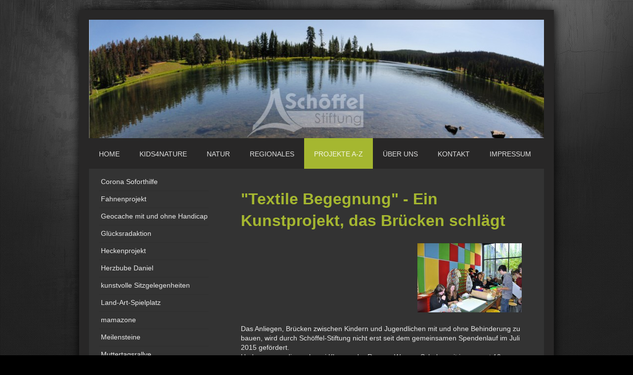

--- FILE ---
content_type: text/html; charset=UTF-8
request_url: https://www.schoeffel-stiftung.de/projekte-a-z/textile-begegnung/
body_size: 9572
content:
<!DOCTYPE html>
<html lang="de"  ><head prefix="og: http://ogp.me/ns# fb: http://ogp.me/ns/fb# business: http://ogp.me/ns/business#">
    <meta http-equiv="Content-Type" content="text/html; charset=utf-8"/>
    <meta name="generator" content="IONOS MyWebsite"/>
        
    <link rel="dns-prefetch" href="//cdn.website-start.de/"/>
    <link rel="dns-prefetch" href="//103.mod.mywebsite-editor.com"/>
    <link rel="dns-prefetch" href="https://103.sb.mywebsite-editor.com/"/>
    <link rel="shortcut icon" href="//cdn.website-start.de/favicon.ico"/>
        <title>Schöffel Stiftung - Textile Begegnung</title>
    <style type="text/css">@media screen and (max-device-width: 1024px) {.diyw a.switchViewWeb {display: inline !important;}}</style>
    <style type="text/css">@media screen and (min-device-width: 1024px) {
            .mediumScreenDisabled { display:block }
            .smallScreenDisabled { display:block }
        }
        @media screen and (max-device-width: 1024px) { .mediumScreenDisabled { display:none } }
        @media screen and (max-device-width: 568px) { .smallScreenDisabled { display:none } }
                @media screen and (min-width: 1024px) {
            .mobilepreview .mediumScreenDisabled { display:block }
            .mobilepreview .smallScreenDisabled { display:block }
        }
        @media screen and (max-width: 1024px) { .mobilepreview .mediumScreenDisabled { display:none } }
        @media screen and (max-width: 568px) { .mobilepreview .smallScreenDisabled { display:none } }</style>
    <meta name="viewport" content="width=device-width, initial-scale=1, maximum-scale=1, minimal-ui"/>

<meta name="format-detection" content="telephone=no"/>
        <meta name="keywords" content="Stiftung, Schöffel, IHK, Schulpartnerschaft, P-Seminar, Erlebnisse, nachhaltig, kids4nature, Gipfelstürmer"/>
            <meta name="description" content="Ein P-Seminar im Bereich Kunst. Die Schöffel-Stiftung beteiligt sich an den Materialkosten."/>
            <meta name="robots" content="index,follow"/>
        <link href="//cdn.website-start.de/templates/2025/style.css?1763478093678" rel="stylesheet" type="text/css"/>
    <link href="https://www.schoeffel-stiftung.de/s/style/theming.css?1707925151" rel="stylesheet" type="text/css"/>
    <link href="//cdn.website-start.de/app/cdn/min/group/web.css?1763478093678" rel="stylesheet" type="text/css"/>
<link href="//cdn.website-start.de/app/cdn/min/moduleserver/css/de_DE/common,facebook,shoppingbasket?1763478093678" rel="stylesheet" type="text/css"/>
    <link href="//cdn.website-start.de/app/cdn/min/group/mobilenavigation.css?1763478093678" rel="stylesheet" type="text/css"/>
    <link href="https://103.sb.mywebsite-editor.com/app/logstate2-css.php?site=59584427&amp;t=1768800803" rel="stylesheet" type="text/css"/>

<script type="text/javascript">
    /* <![CDATA[ */
var stagingMode = '';
    /* ]]> */
</script>
<script src="https://103.sb.mywebsite-editor.com/app/logstate-js.php?site=59584427&amp;t=1768800803"></script>

    <link href="//cdn.website-start.de/templates/2025/print.css?1763478093678" rel="stylesheet" media="print" type="text/css"/>
    <script type="text/javascript">
    /* <![CDATA[ */
    var systemurl = 'https://103.sb.mywebsite-editor.com/';
    var webPath = '/';
    var proxyName = '';
    var webServerName = 'www.schoeffel-stiftung.de';
    var sslServerUrl = 'https://www.schoeffel-stiftung.de';
    var nonSslServerUrl = 'http://www.schoeffel-stiftung.de';
    var webserverProtocol = 'http://';
    var nghScriptsUrlPrefix = '//103.mod.mywebsite-editor.com';
    var sessionNamespace = 'DIY_SB';
    var jimdoData = {
        cdnUrl:  '//cdn.website-start.de/',
        messages: {
            lightBox: {
    image : 'Bild',
    of: 'von'
}

        },
        isTrial: 0,
        pageId: 1753915    };
    var script_basisID = "59584427";

    diy = window.diy || {};
    diy.web = diy.web || {};

        diy.web.jsBaseUrl = "//cdn.website-start.de/s/build/";

    diy.context = diy.context || {};
    diy.context.type = diy.context.type || 'web';
    /* ]]> */
</script>

<script type="text/javascript" src="//cdn.website-start.de/app/cdn/min/group/web.js?1763478093678" crossorigin="anonymous"></script><script type="text/javascript" src="//cdn.website-start.de/s/build/web.bundle.js?1763478093678" crossorigin="anonymous"></script><script type="text/javascript" src="//cdn.website-start.de/app/cdn/min/group/mobilenavigation.js?1763478093678" crossorigin="anonymous"></script><script src="//cdn.website-start.de/app/cdn/min/moduleserver/js/de_DE/common,facebook,shoppingbasket?1763478093678"></script>
<script type="text/javascript" src="https://cdn.website-start.de/proxy/apps/cei7th/resource/dependencies/"></script><script type="text/javascript">
                    if (typeof require !== 'undefined') {
                        require.config({
                            waitSeconds : 10,
                            baseUrl : 'https://cdn.website-start.de/proxy/apps/cei7th/js/'
                        });
                    }
                </script><script type="text/javascript" src="//cdn.website-start.de/app/cdn/min/group/pfcsupport.js?1763478093678" crossorigin="anonymous"></script>    <meta property="og:type" content="business.business"/>
    <meta property="og:url" content="https://www.schoeffel-stiftung.de/projekte-a-z/textile-begegnung/"/>
    <meta property="og:title" content="Schöffel Stiftung - Textile Begegnung"/>
            <meta property="og:description" content="Ein P-Seminar im Bereich Kunst. Die Schöffel-Stiftung beteiligt sich an den Materialkosten."/>
                <meta property="og:image" content="https://www.schoeffel-stiftung.de/s/img/emotionheader.jpg"/>
        <meta property="business:contact_data:country_name" content="Deutschland"/>
    <meta property="business:contact_data:street_address" content="Ludwig-Schöffel-Str. 15"/>
    <meta property="business:contact_data:locality" content="Schwabmünchen"/>
    
    <meta property="business:contact_data:email" content="mail@schoeffel-stiftung.de"/>
    <meta property="business:contact_data:postal_code" content="86830"/>
    <meta property="business:contact_data:phone_number" content=" +49 8232/5006 292"/>
    
    
</head>


<body class="body diyBgActive  cc-pagemode-default diyfeSidebarLeft diy-market-de_DE" data-pageid="1753915" id="page-1753915">
    
    <div class="diyw">
        <!-- markup changed -->
<div class="diyweb">
	<div class="diyfeMobileNav">
		
<nav id="diyfeMobileNav" class="diyfeCA diyfeCA2" role="navigation">
    <a title="Navigation aufklappen/zuklappen">Navigation aufklappen/zuklappen</a>
    <ul class="mainNav1"><li class=" hasSubNavigation"><a data-page-id="1609988" href="https://www.schoeffel-stiftung.de/" class=" level_1"><span>Home</span></a></li><li class=" hasSubNavigation"><a data-page-id="1830407" href="https://www.schoeffel-stiftung.de/kids4nature/" class=" level_1"><span>kids4nature</span></a><span class="diyfeDropDownSubOpener">&nbsp;</span><div class="diyfeDropDownSubList diyfeCA diyfeCA3"><ul class="mainNav2"><li class=" hasSubNavigation"><a data-page-id="1842271" href="https://www.schoeffel-stiftung.de/kids4nature/adventure-rapis/" class=" level_2"><span>Adventure Rapis</span></a></li><li class=" hasSubNavigation"><a data-page-id="1859251" href="https://www.schoeffel-stiftung.de/kids4nature/alpencross-bodensee-gymnasium/" class=" level_2"><span>Alpencross Bodensee-Gymnasium</span></a></li><li class=" hasSubNavigation"><a data-page-id="1854949" href="https://www.schoeffel-stiftung.de/kids4nature/alpenexkursion-christoph-scheiner-gymnasium/" class=" level_2"><span>Alpenexkursion Christoph Scheiner Gymnasium</span></a></li><li class=" hasSubNavigation"><a data-page-id="1845735" href="https://www.schoeffel-stiftung.de/kids4nature/alpenüberquerung-christian-morgenstern-schule/" class=" level_2"><span>Alpenüberquerung Christian Morgenstern Schule</span></a></li><li class=" hasSubNavigation"><a data-page-id="1847694" href="https://www.schoeffel-stiftung.de/kids4nature/alpenüberquerung-per-rad/" class=" level_2"><span>Alpenüberquerung per Rad</span></a></li><li class=" hasSubNavigation"><a data-page-id="1849516" href="https://www.schoeffel-stiftung.de/kids4nature/alpenüberquerung-montessori-schule-augsburg/" class=" level_2"><span>Alpenüberquerung Montessori Schule Augsburg</span></a></li><li class=" hasSubNavigation"><a data-page-id="1847688" href="https://www.schoeffel-stiftung.de/kids4nature/appenzeller-wanderfestival/" class=" level_2"><span>Appenzeller Wanderfestival</span></a></li><li class=" hasSubNavigation"><a data-page-id="1852568" href="https://www.schoeffel-stiftung.de/kids4nature/bayerns-beste-gipfelstürmer/" class=" level_2"><span>Bayerns beste Gipfelstürmer</span></a><span class="diyfeDropDownSubOpener">&nbsp;</span><div class="diyfeDropDownSubList diyfeCA diyfeCA3"><ul class="mainNav3"><li class=" hasSubNavigation"><a data-page-id="1856172" href="https://www.schoeffel-stiftung.de/kids4nature/bayerns-beste-gipfelstürmer/bergwanderung/" class=" level_3"><span>Bergwanderung</span></a></li><li class=" hasSubNavigation"><a data-page-id="1856171" href="https://www.schoeffel-stiftung.de/kids4nature/bayerns-beste-gipfelstürmer/geschwisterkinderausfahrt/" class=" level_3"><span>Geschwisterkinderausfahrt</span></a></li><li class=" hasSubNavigation"><a data-page-id="1856175" href="https://www.schoeffel-stiftung.de/kids4nature/bayerns-beste-gipfelstürmer/inklusive-osterfreizeit/" class=" level_3"><span>Inklusive Osterfreizeit</span></a></li><li class=" hasSubNavigation"><a data-page-id="1856176" href="https://www.schoeffel-stiftung.de/kids4nature/bayerns-beste-gipfelstürmer/kinderschutzhütte/" class=" level_3"><span>Kinderschutzhütte</span></a></li><li class=" hasSubNavigation"><a data-page-id="1856174" href="https://www.schoeffel-stiftung.de/kids4nature/bayerns-beste-gipfelstürmer/klettertag/" class=" level_3"><span>Klettertag</span></a></li><li class=" hasSubNavigation"><a data-page-id="1856173" href="https://www.schoeffel-stiftung.de/kids4nature/bayerns-beste-gipfelstürmer/pfingstfreizeit-gipfelstürmer/" class=" level_3"><span>Pfingstfreizeit Gipfelstürmer</span></a></li><li class=" hasSubNavigation"><a data-page-id="1856170" href="https://www.schoeffel-stiftung.de/kids4nature/bayerns-beste-gipfelstürmer/radltour-mit-geflüchteten/" class=" level_3"><span>Radltour mit Geflüchteten</span></a></li></ul></div></li><li class=" hasSubNavigation"><a data-page-id="1847692" href="https://www.schoeffel-stiftung.de/kids4nature/bergsportwoche-wagrain/" class=" level_2"><span>Bergsportwoche Wagrain</span></a></li><li class=" hasSubNavigation"><a data-page-id="1859248" href="https://www.schoeffel-stiftung.de/kids4nature/bike-the-river/" class=" level_2"><span>Bike the river</span></a></li><li class=" hasSubNavigation"><a data-page-id="1849000" href="https://www.schoeffel-stiftung.de/kids4nature/empowerland-camp/" class=" level_2"><span>Empowerland Camp</span></a></li><li class=" hasSubNavigation"><a data-page-id="1847691" href="https://www.schoeffel-stiftung.de/kids4nature/erlebnispädagogik-gs-aystetten/" class=" level_2"><span>Erlebnispädagogik GS Aystetten</span></a></li><li class=" hasSubNavigation"><a data-page-id="1847695" href="https://www.schoeffel-stiftung.de/kids4nature/erlebnispädagogik-hochseilgarten/" class=" level_2"><span>Erlebnispädagogik Hochseilgarten</span></a></li><li class=" hasSubNavigation"><a data-page-id="1857779" href="https://www.schoeffel-stiftung.de/kids4nature/ferienangebote-forstamt-trier/" class=" level_2"><span>Ferienangebote Forstamt Trier</span></a></li><li class=" hasSubNavigation"><a data-page-id="1760734" href="https://www.schoeffel-stiftung.de/kids4nature/gipfelstürmer/" class=" level_2"><span>Gipfelstürmer</span></a></li><li class=" hasSubNavigation"><a data-page-id="1859733" href="https://www.schoeffel-stiftung.de/kids4nature/jubla-trimbach-ch/" class=" level_2"><span>Jubla Trimbach (CH)</span></a></li><li class=" hasSubNavigation"><a data-page-id="1855438" href="https://www.schoeffel-stiftung.de/kids4nature/kinderfreizeit-ameland/" class=" level_2"><span>Kinderfreizeit Ameland</span></a></li><li class=" hasSubNavigation"><a data-page-id="1854879" href="https://www.schoeffel-stiftung.de/kids4nature/montessori-radtour/" class=" level_2"><span>Montessori Radtour</span></a></li><li class=" hasSubNavigation"><a data-page-id="1851081" href="https://www.schoeffel-stiftung.de/kids4nature/naturparkschulen/" class=" level_2"><span>Naturparkschulen</span></a></li><li class=" hasSubNavigation"><a data-page-id="1851477" href="https://www.schoeffel-stiftung.de/kids4nature/naturwärts/" class=" level_2"><span>Naturwärts</span></a></li><li class=" hasSubNavigation"><a data-page-id="1851078" href="https://www.schoeffel-stiftung.de/kids4nature/net-geki-wochenenden/" class=" level_2"><span>NET GeKi Wochenenden</span></a></li><li class=" hasSubNavigation"><a data-page-id="1850992" href="https://www.schoeffel-stiftung.de/kids4nature/net-forsthaus-schutzstelle/" class=" level_2"><span>NET Forsthaus Schutzstelle</span></a></li><li class=" hasSubNavigation"><a data-page-id="1850993" href="https://www.schoeffel-stiftung.de/kids4nature/net-demenzbuddies/" class=" level_2"><span>NET Demenzbuddies</span></a></li><li class=" hasSubNavigation"><a data-page-id="1850960" href="https://www.schoeffel-stiftung.de/kids4nature/pfadi-schenkenberg-basel/" class=" level_2"><span>Pfadi Schenkenberg Basel</span></a></li><li class=" hasSubNavigation"><a data-page-id="1849624" href="https://www.schoeffel-stiftung.de/kids4nature/pilgerreise-st-anna/" class=" level_2"><span>Pilgerreise St. Anna</span></a></li><li class=" hasSubNavigation"><a data-page-id="1854429" href="https://www.schoeffel-stiftung.de/kids4nature/sportwoche-inzell/" class=" level_2"><span>Sportwoche Inzell</span></a></li><li class=" hasSubNavigation"><a data-page-id="1849033" href="https://www.schoeffel-stiftung.de/kids4nature/teambuilding-im-niedrigseilgarten/" class=" level_2"><span>Teambuilding im Niedrigseilgarten</span></a></li><li class=" hasSubNavigation"><a data-page-id="1849625" href="https://www.schoeffel-stiftung.de/kids4nature/transalp-holbein-gymnasium/" class=" level_2"><span>Transalp Holbein Gymnasium</span></a></li><li class=" hasSubNavigation"><a data-page-id="1847689" href="https://www.schoeffel-stiftung.de/kids4nature/waldwoche-weidegraben/" class=" level_2"><span>Waldwoche Weidegraben</span></a></li><li class=" hasSubNavigation"><a data-page-id="1854833" href="https://www.schoeffel-stiftung.de/kids4nature/wintersportwoche-christian-morgenstern-schule/" class=" level_2"><span>Wintersportwoche Christian Morgenstern Schule</span></a></li><li class=" hasSubNavigation"><a data-page-id="1857769" href="https://www.schoeffel-stiftung.de/kids4nature/wintertage-eichenwaldschule/" class=" level_2"><span>Wintertage Eichenwaldschule</span></a></li><li class=" hasSubNavigation"><a data-page-id="1851082" href="https://www.schoeffel-stiftung.de/kids4nature/wuide-woid-kids/" class=" level_2"><span>Wuide Woid Kids</span></a></li></ul></div></li><li class=" hasSubNavigation"><a data-page-id="1827357" href="https://www.schoeffel-stiftung.de/natur/" class=" level_1"><span>Natur</span></a><span class="diyfeDropDownSubOpener">&nbsp;</span><div class="diyfeDropDownSubList diyfeCA diyfeCA3"><ul class="mainNav2"><li class=" hasSubNavigation"><a data-page-id="1837492" href="https://www.schoeffel-stiftung.de/natur/bergwaldprojekte/" class=" level_2"><span>Bergwaldprojekte</span></a><span class="diyfeDropDownSubOpener">&nbsp;</span><div class="diyfeDropDownSubList diyfeCA diyfeCA3"><ul class="mainNav3"><li class=" hasSubNavigation"><a data-page-id="1837607" href="https://www.schoeffel-stiftung.de/natur/bergwaldprojekte/deutschland/" class=" level_3"><span>Deutschland</span></a></li><li class=" hasSubNavigation"><a data-page-id="1841033" href="https://www.schoeffel-stiftung.de/natur/bergwaldprojekte/österreich/" class=" level_3"><span>Österreich</span></a></li><li class=" hasSubNavigation"><a data-page-id="1837493" href="https://www.schoeffel-stiftung.de/natur/bergwaldprojekte/schweiz/" class=" level_3"><span>Schweiz</span></a></li></ul></div></li><li class=" hasSubNavigation"><a data-page-id="1827355" href="https://www.schoeffel-stiftung.de/natur/wald-der-zukunft/" class=" level_2"><span>Wald der Zukunft</span></a></li><li class=" hasSubNavigation"><a data-page-id="1852395" href="https://www.schoeffel-stiftung.de/natur/planting-future/" class=" level_2"><span>Planting Future</span></a></li><li class=" hasSubNavigation"><a data-page-id="1859273" href="https://www.schoeffel-stiftung.de/natur/agke-augsburg/" class=" level_2"><span>AGKE Augsburg</span></a></li></ul></div></li><li class=" hasSubNavigation"><a data-page-id="1609993" href="https://www.schoeffel-stiftung.de/regionales/" class=" level_1"><span>Regionales</span></a><span class="diyfeDropDownSubOpener">&nbsp;</span><div class="diyfeDropDownSubList diyfeCA diyfeCA3"><ul class="mainNav2"><li class=" hasSubNavigation"><a data-page-id="1610121" href="https://www.schoeffel-stiftung.de/regionales/schul-projekte/" class=" level_2"><span>Schul-Projekte</span></a><span class="diyfeDropDownSubOpener">&nbsp;</span><div class="diyfeDropDownSubList diyfeCA diyfeCA3"><ul class="mainNav3"><li class=" hasSubNavigation"><a data-page-id="1610077" href="https://www.schoeffel-stiftung.de/regionales/schul-projekte/laufen-wir-gemeinsam/" class=" level_3"><span>Laufen wir gemeinsam</span></a></li><li class=" hasSubNavigation"><a data-page-id="1830412" href="https://www.schoeffel-stiftung.de/regionales/schul-projekte/p-seminare/" class=" level_3"><span>P-Seminare</span></a></li><li class=" hasSubNavigation"><a data-page-id="1830413" href="https://www.schoeffel-stiftung.de/regionales/schul-projekte/typisierung-knochenmarkspende/" class=" level_3"><span>Typisierung Knochenmarkspende</span></a></li><li class=" hasSubNavigation"><a data-page-id="1771194" href="https://www.schoeffel-stiftung.de/regionales/schul-projekte/lewazi/" class=" level_3"><span>LeWaZi</span></a></li><li class=" hasSubNavigation"><a data-page-id="1610126" href="https://www.schoeffel-stiftung.de/regionales/schul-projekte/ihk-schulpartnerschaft/" class=" level_3"><span>IHK Schulpartnerschaft</span></a></li></ul></div></li><li class=" hasSubNavigation"><a data-page-id="1830410" href="https://www.schoeffel-stiftung.de/regionales/sozial-projekte/" class=" level_2"><span>Sozial-Projekte</span></a><span class="diyfeDropDownSubOpener">&nbsp;</span><div class="diyfeDropDownSubList diyfeCA diyfeCA3"><ul class="mainNav3"><li class=" hasSubNavigation"><a data-page-id="1610001" href="https://www.schoeffel-stiftung.de/regionales/sozial-projekte/sam-paten/" class=" level_3"><span>SAM-Paten</span></a></li><li class=" hasSubNavigation"><a data-page-id="1610004" href="https://www.schoeffel-stiftung.de/regionales/sozial-projekte/eselalp-mittelneufnach/" class=" level_3"><span>Eselalp Mittelneufnach</span></a></li><li class=" hasSubNavigation"><a data-page-id="1610127" href="https://www.schoeffel-stiftung.de/regionales/sozial-projekte/hpt-kunsttherapie/" class=" level_3"><span>HPT Kunsttherapie</span></a></li><li class=" hasSubNavigation"><a data-page-id="1609998" href="https://www.schoeffel-stiftung.de/regionales/sozial-projekte/betreuungsgruppe-st-anna-für-demenzkranke/" class=" level_3"><span>Betreuungsgruppe St. Anna für Demenzkranke</span></a></li><li class=" hasSubNavigation"><a data-page-id="1609999" href="https://www.schoeffel-stiftung.de/regionales/sozial-projekte/die-schwabmünchner-tafel/" class=" level_3"><span>Die Schwabmünchner Tafel</span></a></li></ul></div></li><li class=" hasSubNavigation"><a data-page-id="1830411" href="https://www.schoeffel-stiftung.de/regionales/regional-projekte/" class=" level_2"><span>Regional-Projekte</span></a><span class="diyfeDropDownSubOpener">&nbsp;</span><div class="diyfeDropDownSubList diyfeCA diyfeCA3"><ul class="mainNav3"><li class=" hasSubNavigation"><a data-page-id="1844762" href="https://www.schoeffel-stiftung.de/regionales/regional-projekte/blühender-garten/" class=" level_3"><span>Blühender Garten</span></a></li><li class=" hasSubNavigation"><a data-page-id="1610317" href="https://www.schoeffel-stiftung.de/regionales/regional-projekte/künstlersymposium/" class=" level_3"><span>Künstlersymposium</span></a></li><li class=" hasSubNavigation"><a data-page-id="1629629" href="https://www.schoeffel-stiftung.de/regionales/regional-projekte/kunst-am-weg/" class=" level_3"><span>Kunst am Weg</span></a></li><li class=" hasSubNavigation"><a data-page-id="1610003" href="https://www.schoeffel-stiftung.de/regionales/regional-projekte/st-gregor-kinder-jugend-und-familienhilfe/" class=" level_3"><span>St. Gregor Kinder-, Jugend- und Familienhilfe</span></a></li></ul></div></li></ul></div></li><li class="parent hasSubNavigation"><a data-page-id="1847696" href="https://www.schoeffel-stiftung.de/projekte-a-z/" class="parent level_1"><span>Projekte A-Z</span></a><span class="diyfeDropDownSubOpener">&nbsp;</span><div class="diyfeDropDownSubList diyfeCA diyfeCA3"><ul class="mainNav2"><li class=" hasSubNavigation"><a data-page-id="1830401" href="https://www.schoeffel-stiftung.de/projekte-a-z/corona-soforthilfe/" class=" level_2"><span>Corona Soforthilfe</span></a></li><li class=" hasSubNavigation"><a data-page-id="1610131" href="https://www.schoeffel-stiftung.de/projekte-a-z/fahnenprojekt/" class=" level_2"><span>Fahnenprojekt</span></a></li><li class=" hasSubNavigation"><a data-page-id="1716503" href="https://www.schoeffel-stiftung.de/projekte-a-z/geocache-mit-und-ohne-handicap/" class=" level_2"><span>Geocache mit und ohne Handicap</span></a></li><li class=" hasSubNavigation"><a data-page-id="1610122" href="https://www.schoeffel-stiftung.de/projekte-a-z/glücksradaktion/" class=" level_2"><span>Glücksradaktion</span></a></li><li class=" hasSubNavigation"><a data-page-id="1610002" href="https://www.schoeffel-stiftung.de/projekte-a-z/heckenprojekt/" class=" level_2"><span>Heckenprojekt</span></a></li><li class=" hasSubNavigation"><a data-page-id="1830403" href="https://www.schoeffel-stiftung.de/projekte-a-z/herzbube-daniel/" class=" level_2"><span>Herzbube Daniel</span></a></li><li class=" hasSubNavigation"><a data-page-id="1740354" href="https://www.schoeffel-stiftung.de/projekte-a-z/kunstvolle-sitzgelegenheiten/" class=" level_2"><span>kunstvolle Sitzgelegenheiten</span></a></li><li class=" hasSubNavigation"><a data-page-id="1633040" href="https://www.schoeffel-stiftung.de/projekte-a-z/land-art-spielplatz/" class=" level_2"><span>Land-Art-Spielplatz</span></a></li><li class=" hasSubNavigation"><a data-page-id="1610000" href="https://www.schoeffel-stiftung.de/projekte-a-z/mamazone/" class=" level_2"><span>mamazone</span></a></li><li class=" hasSubNavigation"><a data-page-id="1629562" href="https://www.schoeffel-stiftung.de/projekte-a-z/meilensteine/" class=" level_2"><span>Meilensteine</span></a></li><li class=" hasSubNavigation"><a data-page-id="1610129" href="https://www.schoeffel-stiftung.de/projekte-a-z/muttertagsrallye/" class=" level_2"><span>Muttertagsrallye</span></a></li><li class=" hasSubNavigation"><a data-page-id="1629558" href="https://www.schoeffel-stiftung.de/projekte-a-z/outdoor-handicap/" class=" level_2"><span>Outdoor &amp; Handicap</span></a></li><li class=" hasSubNavigation"><a data-page-id="1633025" href="https://www.schoeffel-stiftung.de/projekte-a-z/platz-der-werte/" class=" level_2"><span>Platz der Werte</span></a></li><li class=" hasSubNavigation"><a data-page-id="1610140" href="https://www.schoeffel-stiftung.de/projekte-a-z/rundwandertag/" class=" level_2"><span>Rundwandertag</span></a></li><li class=" hasSubNavigation"><a data-page-id="1610005" href="https://www.schoeffel-stiftung.de/projekte-a-z/rundwanderweg-schwabmünchen/" class=" level_2"><span>RundwanderWEG Schwabmünchen</span></a></li><li class=" hasSubNavigation"><a data-page-id="1610125" href="https://www.schoeffel-stiftung.de/projekte-a-z/team-pitz/" class=" level_2"><span>Team Pitz</span></a></li><li class="current hasSubNavigation"><a data-page-id="1753915" href="https://www.schoeffel-stiftung.de/projekte-a-z/textile-begegnung/" class="current level_2"><span>Textile Begegnung</span></a></li></ul></div></li><li class=" hasSubNavigation"><a data-page-id="1830416" href="https://www.schoeffel-stiftung.de/über-uns/" class=" level_1"><span>Über uns</span></a><span class="diyfeDropDownSubOpener">&nbsp;</span><div class="diyfeDropDownSubList diyfeCA diyfeCA3"><ul class="mainNav2"><li class=" hasSubNavigation"><a data-page-id="1612392" href="https://www.schoeffel-stiftung.de/über-uns/spenden/" class=" level_2"><span>Spenden</span></a></li></ul></div></li><li class=" hasSubNavigation"><a data-page-id="1609989" href="https://www.schoeffel-stiftung.de/kontakt/" class=" level_1"><span>Kontakt</span></a></li><li class=" hasSubNavigation"><a data-page-id="1609990" href="https://www.schoeffel-stiftung.de/impressum/" class=" level_1"><span>Impressum</span></a><span class="diyfeDropDownSubOpener">&nbsp;</span><div class="diyfeDropDownSubList diyfeCA diyfeCA3"><ul class="mainNav2"><li class=" hasSubNavigation"><a data-page-id="1792874" href="https://www.schoeffel-stiftung.de/impressum/datenschutz/" class=" level_2"><span>Datenschutz</span></a></li></ul></div></li></ul></nav>
	</div>
	<div class="diywebContainer diyfeCA diyfeCA2">
		<div class="diywebEmotionHeader">
			<div class="diywebLiveArea">
				
<style type="text/css" media="all">
.diyw div#emotion-header {
        max-width: 920px;
        max-height: 240px;
                background: #EEEEEE;
    }

.diyw div#emotion-header-title-bg {
    left: 0%;
    top: 20%;
    width: 100%;
    height: 15%;

    background-color: #FFFFFF;
    opacity: 0.50;
    filter: alpha(opacity = 50);
    display: none;}
.diyw img#emotion-header-logo {
    left: 1.00%;
    top: 0.00%;
    background: transparent;
                border: 1px solid #CCCCCC;
        padding: 0px;
                display: none;
    }

.diyw div#emotion-header strong#emotion-header-title {
    left: 20%;
    top: 20%;
    color: #000000;
        font: normal normal 24px/120% Helvetica, 'Helvetica Neue', 'Trebuchet MS', sans-serif;
}

.diyw div#emotion-no-bg-container{
    max-height: 240px;
}

.diyw div#emotion-no-bg-container .emotion-no-bg-height {
    margin-top: 26.09%;
}
</style>
<div id="emotion-header" data-action="loadView" data-params="active" data-imagescount="1">
            <img src="https://www.schoeffel-stiftung.de/s/img/emotionheader.jpg?1527489777.920px.240px" id="emotion-header-img" alt=""/>
            
        <div id="ehSlideshowPlaceholder">
            <div id="ehSlideShow">
                <div class="slide-container">
                                        <div style="background-color: #EEEEEE">
                            <img src="https://www.schoeffel-stiftung.de/s/img/emotionheader.jpg?1527489777.920px.240px" alt=""/>
                        </div>
                                    </div>
            </div>
        </div>


        <script type="text/javascript">
        //<![CDATA[
                diy.module.emotionHeader.slideShow.init({ slides: [{"url":"https:\/\/www.schoeffel-stiftung.de\/s\/img\/emotionheader.jpg?1527489777.920px.240px","image_alt":"","bgColor":"#EEEEEE"}] });
        //]]>
        </script>

    
            
        
            
    
            <strong id="emotion-header-title" style="text-align: left"></strong>
                    <div class="notranslate">
                <svg xmlns="http://www.w3.org/2000/svg" version="1.1" id="emotion-header-title-svg" viewBox="0 0 920 240" preserveAspectRatio="xMinYMin meet"><text style="font-family:Helvetica, 'Helvetica Neue', 'Trebuchet MS', sans-serif;font-size:24px;font-style:normal;font-weight:normal;fill:#000000;line-height:1.2em;"><tspan x="0" style="text-anchor: start" dy="0.95em"> </tspan></text></svg>
            </div>
            
    
    <script type="text/javascript">
    //<![CDATA[
    (function ($) {
        function enableSvgTitle() {
                        var titleSvg = $('svg#emotion-header-title-svg'),
                titleHtml = $('#emotion-header-title'),
                emoWidthAbs = 920,
                emoHeightAbs = 240,
                offsetParent,
                titlePosition,
                svgBoxWidth,
                svgBoxHeight;

                        if (titleSvg.length && titleHtml.length) {
                offsetParent = titleHtml.offsetParent();
                titlePosition = titleHtml.position();
                svgBoxWidth = titleHtml.width();
                svgBoxHeight = titleHtml.height();

                                titleSvg.get(0).setAttribute('viewBox', '0 0 ' + svgBoxWidth + ' ' + svgBoxHeight);
                titleSvg.css({
                   left: Math.roundTo(100 * titlePosition.left / offsetParent.width(), 3) + '%',
                   top: Math.roundTo(100 * titlePosition.top / offsetParent.height(), 3) + '%',
                   width: Math.roundTo(100 * svgBoxWidth / emoWidthAbs, 3) + '%',
                   height: Math.roundTo(100 * svgBoxHeight / emoHeightAbs, 3) + '%'
                });

                titleHtml.css('visibility','hidden');
                titleSvg.css('visibility','visible');
            }
        }

        
            var posFunc = function($, overrideSize) {
                var elems = [], containerWidth, containerHeight;
                                    elems.push({
                        selector: '#emotion-header-title',
                        overrideSize: true,
                        horPos: 24.72,
                        vertPos: 22.75                    });
                    lastTitleWidth = $('#emotion-header-title').width();
                                                elems.push({
                    selector: '#emotion-header-title-bg',
                    horPos: 0,
                    vertPos: 23.53                });
                                
                containerWidth = parseInt('920');
                containerHeight = parseInt('240');

                for (var i = 0; i < elems.length; ++i) {
                    var el = elems[i],
                        $el = $(el.selector),
                        pos = {
                            left: el.horPos,
                            top: el.vertPos
                        };
                    if (!$el.length) continue;
                    var anchorPos = $el.anchorPosition();
                    anchorPos.$container = $('#emotion-header');

                    if (overrideSize === true || el.overrideSize === true) {
                        anchorPos.setContainerSize(containerWidth, containerHeight);
                    } else {
                        anchorPos.setContainerSize(null, null);
                    }

                    var pxPos = anchorPos.fromAnchorPosition(pos),
                        pcPos = anchorPos.toPercentPosition(pxPos);

                    var elPos = {};
                    if (!isNaN(parseFloat(pcPos.top)) && isFinite(pcPos.top)) {
                        elPos.top = pcPos.top + '%';
                    }
                    if (!isNaN(parseFloat(pcPos.left)) && isFinite(pcPos.left)) {
                        elPos.left = pcPos.left + '%';
                    }
                    $el.css(elPos);
                }

                // switch to svg title
                enableSvgTitle();
            };

                        var $emotionImg = jQuery('#emotion-header-img');
            if ($emotionImg.length > 0) {
                // first position the element based on stored size
                posFunc(jQuery, true);

                // trigger reposition using the real size when the element is loaded
                var ehLoadEvTriggered = false;
                $emotionImg.one('load', function(){
                    posFunc(jQuery);
                    ehLoadEvTriggered = true;
                                        diy.module.emotionHeader.slideShow.start();
                                    }).each(function() {
                                        if(this.complete || typeof this.complete === 'undefined') {
                        jQuery(this).load();
                    }
                });

                                noLoadTriggeredTimeoutId = setTimeout(function() {
                    if (!ehLoadEvTriggered) {
                        posFunc(jQuery);
                    }
                    window.clearTimeout(noLoadTriggeredTimeoutId)
                }, 5000);//after 5 seconds
            } else {
                jQuery(function(){
                    posFunc(jQuery);
                });
            }

                        if (jQuery.isBrowser && jQuery.isBrowser.ie8) {
                var longTitleRepositionCalls = 0;
                longTitleRepositionInterval = setInterval(function() {
                    if (lastTitleWidth > 0 && lastTitleWidth != jQuery('#emotion-header-title').width()) {
                        posFunc(jQuery);
                    }
                    longTitleRepositionCalls++;
                    // try this for 5 seconds
                    if (longTitleRepositionCalls === 5) {
                        window.clearInterval(longTitleRepositionInterval);
                    }
                }, 1000);//each 1 second
            }

            }(jQuery));
    //]]>
    </script>

    </div>

			</div>
		</div>
		<div class="diywebHeader">
			<div class="diywebNav diywebNavMain diywebNav123 diyfeCA diyfeCA2">
				<div class="diywebLiveArea">
					<div class="webnavigation"><ul id="mainNav1" class="mainNav1"><li class="navTopItemGroup_1"><a data-page-id="1609988" href="https://www.schoeffel-stiftung.de/" class="level_1"><span>Home</span></a></li><li class="navTopItemGroup_2"><a data-page-id="1830407" href="https://www.schoeffel-stiftung.de/kids4nature/" class="level_1"><span>kids4nature</span></a></li><li class="navTopItemGroup_3"><a data-page-id="1827357" href="https://www.schoeffel-stiftung.de/natur/" class="level_1"><span>Natur</span></a></li><li class="navTopItemGroup_4"><a data-page-id="1609993" href="https://www.schoeffel-stiftung.de/regionales/" class="level_1"><span>Regionales</span></a></li><li class="navTopItemGroup_5"><a data-page-id="1847696" href="https://www.schoeffel-stiftung.de/projekte-a-z/" class="parent level_1"><span>Projekte A-Z</span></a></li><li><ul id="mainNav2" class="mainNav2"><li class="navTopItemGroup_5"><a data-page-id="1830401" href="https://www.schoeffel-stiftung.de/projekte-a-z/corona-soforthilfe/" class="level_2"><span>Corona Soforthilfe</span></a></li><li class="navTopItemGroup_5"><a data-page-id="1610131" href="https://www.schoeffel-stiftung.de/projekte-a-z/fahnenprojekt/" class="level_2"><span>Fahnenprojekt</span></a></li><li class="navTopItemGroup_5"><a data-page-id="1716503" href="https://www.schoeffel-stiftung.de/projekte-a-z/geocache-mit-und-ohne-handicap/" class="level_2"><span>Geocache mit und ohne Handicap</span></a></li><li class="navTopItemGroup_5"><a data-page-id="1610122" href="https://www.schoeffel-stiftung.de/projekte-a-z/glücksradaktion/" class="level_2"><span>Glücksradaktion</span></a></li><li class="navTopItemGroup_5"><a data-page-id="1610002" href="https://www.schoeffel-stiftung.de/projekte-a-z/heckenprojekt/" class="level_2"><span>Heckenprojekt</span></a></li><li class="navTopItemGroup_5"><a data-page-id="1830403" href="https://www.schoeffel-stiftung.de/projekte-a-z/herzbube-daniel/" class="level_2"><span>Herzbube Daniel</span></a></li><li class="navTopItemGroup_5"><a data-page-id="1740354" href="https://www.schoeffel-stiftung.de/projekte-a-z/kunstvolle-sitzgelegenheiten/" class="level_2"><span>kunstvolle Sitzgelegenheiten</span></a></li><li class="navTopItemGroup_5"><a data-page-id="1633040" href="https://www.schoeffel-stiftung.de/projekte-a-z/land-art-spielplatz/" class="level_2"><span>Land-Art-Spielplatz</span></a></li><li class="navTopItemGroup_5"><a data-page-id="1610000" href="https://www.schoeffel-stiftung.de/projekte-a-z/mamazone/" class="level_2"><span>mamazone</span></a></li><li class="navTopItemGroup_5"><a data-page-id="1629562" href="https://www.schoeffel-stiftung.de/projekte-a-z/meilensteine/" class="level_2"><span>Meilensteine</span></a></li><li class="navTopItemGroup_5"><a data-page-id="1610129" href="https://www.schoeffel-stiftung.de/projekte-a-z/muttertagsrallye/" class="level_2"><span>Muttertagsrallye</span></a></li><li class="navTopItemGroup_5"><a data-page-id="1629558" href="https://www.schoeffel-stiftung.de/projekte-a-z/outdoor-handicap/" class="level_2"><span>Outdoor &amp; Handicap</span></a></li><li class="navTopItemGroup_5"><a data-page-id="1633025" href="https://www.schoeffel-stiftung.de/projekte-a-z/platz-der-werte/" class="level_2"><span>Platz der Werte</span></a></li><li class="navTopItemGroup_5"><a data-page-id="1610140" href="https://www.schoeffel-stiftung.de/projekte-a-z/rundwandertag/" class="level_2"><span>Rundwandertag</span></a></li><li class="navTopItemGroup_5"><a data-page-id="1610005" href="https://www.schoeffel-stiftung.de/projekte-a-z/rundwanderweg-schwabmünchen/" class="level_2"><span>RundwanderWEG Schwabmünchen</span></a></li><li class="navTopItemGroup_5"><a data-page-id="1610125" href="https://www.schoeffel-stiftung.de/projekte-a-z/team-pitz/" class="level_2"><span>Team Pitz</span></a></li><li class="navTopItemGroup_5"><a data-page-id="1753915" href="https://www.schoeffel-stiftung.de/projekte-a-z/textile-begegnung/" class="current level_2"><span>Textile Begegnung</span></a></li></ul></li><li class="navTopItemGroup_6"><a data-page-id="1830416" href="https://www.schoeffel-stiftung.de/über-uns/" class="level_1"><span>Über uns</span></a></li><li class="navTopItemGroup_7"><a data-page-id="1609989" href="https://www.schoeffel-stiftung.de/kontakt/" class="level_1"><span>Kontakt</span></a></li><li class="navTopItemGroup_8"><a data-page-id="1609990" href="https://www.schoeffel-stiftung.de/impressum/" class="level_1"><span>Impressum</span></a></li></ul></div>
				</div>
			</div>
		</div>
		<div class="diywebContent diyfeCA diyfeCA1">
			<div class="diywebLiveArea">
				<div class="diywebMain">
					<div class="diywebGutter">
						
        <div id="content_area">
        	<div id="content_start"></div>
        	
        
        <div id="matrix_2858072" class="sortable-matrix" data-matrixId="2858072"><div class="n module-type-header diyfeLiveArea "> <h1><span class="diyfeDecoration">"Textile Begegnung" - Ein Kunstprojekt, das Brücken schlägt</span></h1> </div><div class="n module-type-imageSubtitle diyfeLiveArea "> <div class="clearover imageSubtitle" id="imageSubtitle-27941285">
    <div class="align-container align-right" style="max-width: 211px">
        <a class="imagewrapper" href="https://www.schoeffel-stiftung.de/s/cc_images/teaserbox_57154228.jpg?t=1486389604" rel="lightbox[27941285]">
            <img id="image_57154228" src="https://www.schoeffel-stiftung.de/s/cc_images/cache_57154228.jpg?t=1486389604" alt="" style="max-width: 211px; height:auto"/>
        </a>

        
    </div>

</div>

<script type="text/javascript">
//<![CDATA[
jQuery(function($) {
    var $target = $('#imageSubtitle-27941285');

    if ($.fn.swipebox && Modernizr.touch) {
        $target
            .find('a[rel*="lightbox"]')
            .addClass('swipebox')
            .swipebox();
    } else {
        $target.tinyLightbox({
            item: 'a[rel*="lightbox"]',
            cycle: false,
            hideNavigation: true
        });
    }
});
//]]>
</script>
 </div><div class="n module-type-text diyfeLiveArea "> <p>Das Anliegen, Brücken zwischen Kindern und Jugendlichen mit und ohne Behinderung zu bauen, wird durch Schöffel-Stiftung nicht erst seit dem gemeinsamen Spendenlauf im Juli 2015 gefördert.</p>
<p>Und so waren diesmal zwei Klassen der Regens-Wagner Schulen mit insgesamt 19 Schülern, das P-Seminar Kunst des Leonhard-Wagner-Gymnasiums in Schwabmünchen mit dreizehn Schülerinnen und Schülern
sowie der Lehrstuhl für Kunstpädagogik der Universität Augsburg am Projekt beteiligt, welches von der Schöffel-Stiftung unterstützt wurde.</p>
<p>Nach dem Besuch des TIM führte die Fahrt für die Projektteilnehmer an den Lehrstuhl für Kunstpädagogik, wo sich nach einer gemütlichen gemeinsamen Brotzeit alle Teilnehmer in gemischten
Kleingruppen zusammenfanden. Gemeinsam mit den Studierenden wurde unter dem Oberbegriff Upcycling aus alter Kleidung Ungewöhnliches geschaffen. Auffallend war die jederzeit tolle und heitere
Arbeitsatmosphäre.</p>
<p>Der Tag endete mit einer gutgelaunten Präsentation der entstandenen Stoffkunstwerke, die an ausgeflippte Pariser haute couture erinnern.</p>
<p>Der Höhepunkt der gemeinsamen Arbeit waren jedoch eine künstlerische Projektwoche im Juli 2016 und die insgesamt drei Ausstellungen, die nacheinander ab Dezember 2016 an den Orten Säulenhalle
Landsberg, Stadtmuseum Schwabmünchen und Lehrstuhl für Kunstpädagogik der Universität Augsburg der Öffentlichkeit gezeigt wurden.</p>
<p>Für alle Beteiligten war es ein äußerst gewinnbringendes Projekt. Die Hoffnung, Hemmungen im Umgang mit behinderten Menschen abzubauen, ging auf. „Es war einfach wunderbar. Wir haben toll Hand in
Hand gearbeitet, viel geredet und gelacht“, freut sich Charlotte Hamdorf als eine der Organisatorinnen des Projekts.</p> </div></div>
        
        
        </div>
					</div>
				</div>
				<div class="diywebFond diyfeCA diyfeCA3"></div>
				<div class="diywebSecondary diyfeCA diyfeCA3">
					<div class="diywebNav diywebNav23">
						<div class="diywebGutter">
							<div class="webnavigation"><ul id="mainNav2" class="mainNav2"><li class="navTopItemGroup_0"><a data-page-id="1830401" href="https://www.schoeffel-stiftung.de/projekte-a-z/corona-soforthilfe/" class="level_2"><span>Corona Soforthilfe</span></a></li><li class="navTopItemGroup_0"><a data-page-id="1610131" href="https://www.schoeffel-stiftung.de/projekte-a-z/fahnenprojekt/" class="level_2"><span>Fahnenprojekt</span></a></li><li class="navTopItemGroup_0"><a data-page-id="1716503" href="https://www.schoeffel-stiftung.de/projekte-a-z/geocache-mit-und-ohne-handicap/" class="level_2"><span>Geocache mit und ohne Handicap</span></a></li><li class="navTopItemGroup_0"><a data-page-id="1610122" href="https://www.schoeffel-stiftung.de/projekte-a-z/glücksradaktion/" class="level_2"><span>Glücksradaktion</span></a></li><li class="navTopItemGroup_0"><a data-page-id="1610002" href="https://www.schoeffel-stiftung.de/projekte-a-z/heckenprojekt/" class="level_2"><span>Heckenprojekt</span></a></li><li class="navTopItemGroup_0"><a data-page-id="1830403" href="https://www.schoeffel-stiftung.de/projekte-a-z/herzbube-daniel/" class="level_2"><span>Herzbube Daniel</span></a></li><li class="navTopItemGroup_0"><a data-page-id="1740354" href="https://www.schoeffel-stiftung.de/projekte-a-z/kunstvolle-sitzgelegenheiten/" class="level_2"><span>kunstvolle Sitzgelegenheiten</span></a></li><li class="navTopItemGroup_0"><a data-page-id="1633040" href="https://www.schoeffel-stiftung.de/projekte-a-z/land-art-spielplatz/" class="level_2"><span>Land-Art-Spielplatz</span></a></li><li class="navTopItemGroup_0"><a data-page-id="1610000" href="https://www.schoeffel-stiftung.de/projekte-a-z/mamazone/" class="level_2"><span>mamazone</span></a></li><li class="navTopItemGroup_0"><a data-page-id="1629562" href="https://www.schoeffel-stiftung.de/projekte-a-z/meilensteine/" class="level_2"><span>Meilensteine</span></a></li><li class="navTopItemGroup_0"><a data-page-id="1610129" href="https://www.schoeffel-stiftung.de/projekte-a-z/muttertagsrallye/" class="level_2"><span>Muttertagsrallye</span></a></li><li class="navTopItemGroup_0"><a data-page-id="1629558" href="https://www.schoeffel-stiftung.de/projekte-a-z/outdoor-handicap/" class="level_2"><span>Outdoor &amp; Handicap</span></a></li><li class="navTopItemGroup_0"><a data-page-id="1633025" href="https://www.schoeffel-stiftung.de/projekte-a-z/platz-der-werte/" class="level_2"><span>Platz der Werte</span></a></li><li class="navTopItemGroup_0"><a data-page-id="1610140" href="https://www.schoeffel-stiftung.de/projekte-a-z/rundwandertag/" class="level_2"><span>Rundwandertag</span></a></li><li class="navTopItemGroup_0"><a data-page-id="1610005" href="https://www.schoeffel-stiftung.de/projekte-a-z/rundwanderweg-schwabmünchen/" class="level_2"><span>RundwanderWEG Schwabmünchen</span></a></li><li class="navTopItemGroup_0"><a data-page-id="1610125" href="https://www.schoeffel-stiftung.de/projekte-a-z/team-pitz/" class="level_2"><span>Team Pitz</span></a></li><li class="navTopItemGroup_0"><a data-page-id="1753915" href="https://www.schoeffel-stiftung.de/projekte-a-z/textile-begegnung/" class="current level_2"><span>Textile Begegnung</span></a></li></ul></div>
						</div>
					</div>
					<div class="diywebSidebar">
						<div class="diywebGutter">
							<div id="matrix_2095041" class="sortable-matrix" data-matrixId="2095041"><div class="n module-type-hr diyfeLiveArea "> <div style="padding: 0px 0px">
    <div class="hr"></div>
</div>
 </div><div class="n module-type-remoteModule-facebook diyfeLiveArea ">             <div id="modul_19885169_content"><div id="NGH19885169_main">
    <div class="facebook-content">
        <a class="fb-share button" href="https://www.facebook.com/sharer.php?u=https%3A%2F%2Fwww.schoeffel-stiftung.de%2Fprojekte-a-z%2Ftextile-begegnung%2F">
    <img src="https://www.schoeffel-stiftung.de/proxy/static/mod/facebook/files/img/facebook-share-icon.png"/> Teilen</a>    </div>
</div>
</div><script>/* <![CDATA[ */var __NGHModuleInstanceData19885169 = __NGHModuleInstanceData19885169 || {};__NGHModuleInstanceData19885169.server = 'http://103.mod.mywebsite-editor.com';__NGHModuleInstanceData19885169.data_web = {};var m = mm[19885169] = new Facebook(19885169,115897,'facebook');if (m.initView_main != null) m.initView_main();/* ]]> */</script>
         </div></div>
						</div>
					</div><!-- .diywebSidebar -->
				</div><!-- .diywebSecondary -->
			</div>
		</div><!-- .diywebContent -->
	</div><!-- .diywebContainer -->
	<div class="diywebFooter diywebContainer">
		<div class="diywebLiveArea">
			<div id="contentfooter">
    <div class="leftrow">
                        <a rel="nofollow" href="javascript:window.print();">
                    <img class="inline" height="14" width="18" src="//cdn.website-start.de/s/img/cc/printer.gif" alt=""/>
                    Druckversion                </a> <span class="footer-separator">|</span>
                <a href="https://www.schoeffel-stiftung.de/sitemap/">Sitemap</a>
            </div>
    <script type="text/javascript">
        window.diy.ux.Captcha.locales = {
            generateNewCode: 'Neuen Code generieren',
            enterCode: 'Bitte geben Sie den Code ein'
        };
        window.diy.ux.Cap2.locales = {
            generateNewCode: 'Neuen Code generieren',
            enterCode: 'Bitte geben Sie den Code ein'
        };
    </script>
    <div class="rightrow">
                    <span class="loggedout">
                <a rel="nofollow" id="login" href="https://login.1and1-editor.com/59584427/www.schoeffel-stiftung.de/de?pageId=1753915">
                    Login                </a>
            </span>
                <p><a class="diyw switchViewWeb" href="javascript:switchView('desktop');">Webansicht</a><a class="diyw switchViewMobile" href="javascript:switchView('mobile');">Mobile-Ansicht</a></p>
                <span class="loggedin">
            <a rel="nofollow" id="logout" href="https://103.sb.mywebsite-editor.com/app/cms/logout.php">Logout</a> <span class="footer-separator">|</span>
            <a rel="nofollow" id="edit" href="https://103.sb.mywebsite-editor.com/app/59584427/1753915/">Seite bearbeiten</a>
        </span>
    </div>
</div>
            <div id="loginbox" class="hidden">
                <script type="text/javascript">
                    /* <![CDATA[ */
                    function forgotpw_popup() {
                        var url = 'https://passwort.1und1.de/xml/request/RequestStart';
                        fenster = window.open(url, "fenster1", "width=600,height=400,status=yes,scrollbars=yes,resizable=yes");
                        // IE8 doesn't return the window reference instantly or at all.
                        // It may appear the call failed and fenster is null
                        if (fenster && fenster.focus) {
                            fenster.focus();
                        }
                    }
                    /* ]]> */
                </script>
                                <img class="logo" src="//cdn.website-start.de/s/img/logo.gif" alt="IONOS" title="IONOS"/>

                <div id="loginboxOuter"></div>
            </div>
        

		</div>
	</div>
</div><!-- .diyweb -->    </div>

    
    </body>


<!-- rendered at Mon, 15 Dec 2025 19:29:50 +0100 -->
</html>
